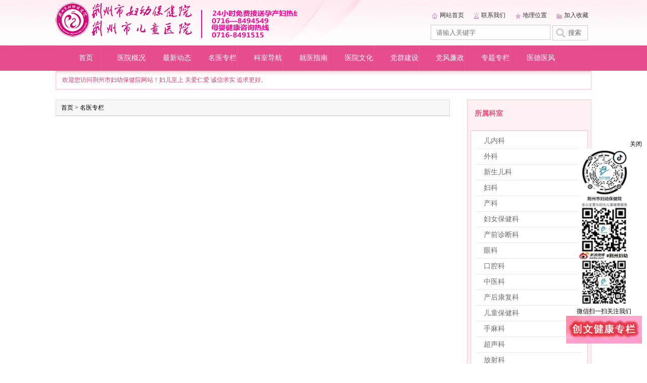

--- FILE ---
content_type: text/html
request_url: https://www.jzsfybjy.com/kszj.php?id=18
body_size: 3972
content:
<!DOCTYPE html PUBLIC "-//W3C//DTD XHTML 1.0 Transitional//EN" "http://www.w3.org/TR/xhtml1/DTD/xhtml1-transitional.dtd">
<html xmlns="http://www.w3.org/1999/xhtml">
<head>
<meta http-equiv="Content-Type" content="text/html; charset=gbk" />
<title>名医专栏 -- 荆州市妇幼保健院  荆州市妇女儿童医院</title>
<meta name="keywords" content="荆州妇女儿童医院,荆州妇幼,妇幼保健院,荆州市妇幼保健院,荆州儿保,荆州妇幼保健院,荆州妇女儿童医院,荆州 妇女,妇幼 保健,儿童医院,荆州市医院" />
<meta name="description" content="医院地址：荆州市荆中路201号(邮编：434020) 乘公汽 1 101 102 19 21 33 路 西门站 咨询电话：0716-8497934" />
<link href="css/style.css" rel="stylesheet" type="text/css" />
<link href="css/list.css" rel="stylesheet" type="text/css" />
<script type="text/javascript" src="js/jquery-1.9.0.min.js"></script>
<script type="text/javascript" src="js/jquery.SuperSlide.2.1.1.js"></script>
</head>

<body>
<div class="header">
  <div class="header_content">
    <div class="logo"><a href="index.html"><img src="/images/logo.gif" /></a></div>
    <div class="phone"></div>
    <div class="header_right">
      <div class="header_nav"><a href="/index.html" style="background-position:12px -81px;">网站首页</a> <a href="/yiyuangaikuang/weizhi/2011-10-21/119.html" style="background-position:12px -118px;">联系我们</a> <a href="/yiyuangaikuang/weizhi/2011-10-21/119.html">地理位置</a> <a href="#" style="background-position:12px -41px;">加入收藏</a></div>
      <form action="/e/search/index.php" method="post">
        <input name="keyboard" class="search_box" type="text" placeholder="请输入关键字" />
<input type="hidden" name="show" value="title">
        <input class="search_btn" type="submit" value="搜索" />
      </form>
    </div>
  </div>
</div>
<div class="menu">
  <div class="menu_content">
    <ul id="menu">
      <li class="menuItem">
        <h3><a href="/index.html">首页</a></h3>
      </li>
      <li class="menuItem">
        <h3><a href="/yiyuangaikuang/">医院概况</a></h3>
        <ul class="subMenu">
          <li><a href="/yiyuangaikuang/yiyuanjianjie/2016-01-06/887.html">医院介绍</a></li>
          <li><a href="/yiyuangaikuang/yiyuanlingdao/2011-10-21/118.html">医院领导</a></li>
          <li><a href="/yiyuangaikuang/jigou/2011-10-21/120.html">机构设置</a></li>
          <li><a href="/yiyuangaikuang/weizhi/2011-10-21/119.html">地理位置</a></li>
          <li><a href="/yiyuangaikuang/shebei/">医疗设备</a></li>
        </ul>
      </li>
      <li class="menuItem">
        <h3><a href="/yiyuandongtai/">最新动态</a></h3>
        <ul class="subMenu">
          <li><a href="/yiyuandongtai/xinwen/">医院新闻</a></li>
          <li><a href="/yiyuandongtai/gonggao/">通知公告</a></li>
          <li><a href="/yiyuandongtai/jiankang/">创文健康专栏</a></li>
          <li><a href="/yiyuandongtai/keyan/">教学科研</a></li>
        </ul>
      </li>
      <li class="menuItem">
        <h3><a href="">名医专栏</a></h3>
        <ul class="subMenu" id="larger">
  <li><a href="/kszj.php?id=1">儿内科</a></li>
  <li><a href="/kszj.php?id=2">儿外科</a></li>
  <li><a href="/kszj.php?id=3">新生儿科</a></li>
  <li><a href="/kszj.php?id=4">妇科</a></li>
  <li><a href="/kszj.php?id=5">产科</a></li>
  <li><a href="/kszj.php?id=6">妇女保健科</a></li>
  <li><a href="/kszj.php?id=7">儿童保健科</a></li>
  <li><a href="/kszj.php?id=8">产前诊断科</a></li>
  <li><a href="/kszj.php?id=9">产后康复科</a></li>
  <li><a href="/kszj.php?id=10">眼科</a></li>
  <li><a href="/kszj.php?id=11">中医科</a></li>
  <li><a href="/kszj.php?id=12">口腔科</a></li>
  <li><a href="/kszj.php?id=13">手麻科</a></li>
</ul>
      </li>
      <li class="menuItem">
        <h3><a href="">科室导航</a></h3>
<ul class="subMenu" id="larger">
    <li><a href="/zhuanke/tese/2020-12-16/2005.html">孕产保健部</a></li>
    <li><a href="/zhuanke/tese/2020-12-16/2004.html">妇女保健部</a></li>
    <li><a href="/zhuanke/tese/2020-12-17/2006.html">儿童保健部</a></li>
    <li><a href="/zhuanke/tese/2020-12-17/2007.html">计划生育服务部</a></li>
    <li><a href="/zhuanke/tese/2020-12-17/2008.html">其他临床科室</a></li>
    <li><a href="/zhuanke/tese/2020-12-17/2009.html">医技科室</a></li>
</ul>
      </li>
      <li class="menuItem">
        <h3><a href="">就医指南</a></h3>
        <ul class="subMenu">
          <li><a href="/jiuzhen/zhuanjiashijian/2011-10-21/140.html">门诊安排</a></li>
          <li><a href="http://download.myweimai.com/">预约挂号</a></li>
          <li><a href="/jiuzhen/zhuyuanxuzhi/2011-10-24/158.html">住院须知</a></li>
          <li><a href="/jiuzhen/yibao/2011-10-24/161.html">医保农合</a></li>
        </ul>
      </li>
      <li class="menuItem">
        <h3><a href="/yiyuanwenhua/wenhuan/">医院文化</a></h3>
          <ul class="subMenu">
          <li><a href="/yiyuanwenhua/wenhuan/">文化理念</a></li>
          <li><a href="http://111.47.32.55:802/index.aspx" target="_blank">电子图书馆</a></li>
          <li><a href="http://111.47.32.55:801/index.aspx" target="_blank">图书借阅</a></li>
        </ul>
      </li>
      <li class="menuItem">
        <h3><a href="/dangqunjianshe/">党群建设</a></h3>
         <ul class="subMenu">
          <li><a href="/dangqunjianshe/dangjiangongzuo/">党建工作</a></li>
          <li><a href="/dangqunjianshe/gongqingtuan/">共青团工作</a></li>
          <li><a href="/gonghuizhijia/">工会之家</a></li>
        </ul>
      </li>
      <li class="menuItem">
        <h3><a href="/dangfenglianzheng/">党风廉政</a></h3>
         <ul class="subMenu">
          <li><a href="/dangfenglianzheng/dangfenglianzhengzerenshu/" style="font-size:12px;">政策法规</a></li>
          <li><a href="/dangfenglianzheng/shangjiheyiyuanxiangguanwenjian/">上级和医院文件</a></li>
          <li><a href="/dangfenglianzheng/lianzhengxuanchuanjiaoyu/">廉政宣传教育</a></li>
          <li><a href="/dangfenglianzheng/lianzhengwenhua/">廉政文化</a></li>
        </ul>
      </li>
      <li class="menuItem">
        <h3><a href="/shibadazhuanti/">专题专栏</a></h3>
           <ul class="subMenu">
          <li><a href="/yiyuandongtai/jiankang/">创文健康专栏</a></li>
          <li><a href="/yiyuandongtai/saoheichue/">扫黑除恶专栏</a></li>
          <li><a href="/yiyuandongtai/buwangchuxinlaojishimingzhutijiaoyu/">不忘初心牢记使命</a></li>
          <li><a href="/shibadazhuanti/">党的群众路线</a></li>
        </ul>
      </li>
      <li class="menuItem">
        <h3><a href="/yideyifeng/">医德医风</a></h3>
        <ul class="subMenu">
          <li><a href="/yideyifeng/yideguifan/">医德规范</a></li>
          <li><a href="/yideyifeng/bingrentimingbiaoyang/">病人提名表扬</a></li>
          <li><a href="/yideyifeng/ganxiexinxuandeng/">感谢信选登</a></li>
          <li><a href="/yideyifeng/bingrenyijianzhenggaizhuizong/">病人意见整改</a></li>
          <li><a href="/yideyifeng/zixunhuotousu/2016-11-21/1143.html">咨询或投诉</a></li>
        </ul>
      </li>
    </ul>
  </div>
</div>
<div class="main">
  <div class="nav_bottom">欢迎您访问荆州市妇幼保健院网站！妇儿至上 关爱仁爱 诚信求实 追求更好。</div>
</div>
<div class="main" style=" margin-top:20px;">
  <div class="col-left">
    <div class="list_news">
      <div class="top "><a href="/">首页</a>&nbsp;>&nbsp;<a href="/zhuanke/">名医专栏</a></div>
      <div id="">
        
        <div class="blank10"></div>
        <div class="zjtab">
              </div>
      </div>
      <div id="pages" class="text-c"></div>
      <div class="bk15"></div>
    </div>
  </div>
  <div class="col_right">
    <style>
.left-nav{border:#F7C6DB solid 1px; padding:1px; background:#FDF1F3;}
.cur a{background: url(./images/about_left.png) no-repeat right top}
.left-nav .content{ padding:5px; background:#FDF1F3}

.left-nav .content ul{ background:#fff; border:#F7C6DB solid 1px; padding:5px 10px 10px}
.left-nav .content h1{ font-size:14px; color:#E5547F; padding:0 0 5px 8px; line-height:24px}
.left-nav .content li{background-position: right -102px; display:block; height:30px; line-height:30px; font-size:14px;border-bottom:#e7e7e7 solid 1px}
.left-nav .content li a{display:block;  padding-left:15px; color:#6f6f6f}
.left-nav .content li.cur a{background-position: left -70px;  font-weight:700; color:#e5547f}
.left-nav .bottom{background-position: right -168px; height:216px}
.left-nav a{ color:#E5547F}
.left-nav a:hover{ color:#E5547F; text-decoration:underline}
.box .title-2 a{ color:#E5547F}
.box .title-2 a:hover{ color:#E5547F; text-decoration:underline}
</style>
    <div class=" left-nav">
      <div class="content">
        <h1><a href="/index.php?m=content&amp;c=index&amp;a=lists&amp;catid=6">所属科室</a></h1>
        <ul>
                	<li>          <a href="kszj.php?id=1" title="儿内科">儿内科</a></li>
                	<li>          <a href="kszj.php?id=2" title="外科">外科</a></li>
                	<li>          <a href="kszj.php?id=3" title="新生儿科">新生儿科</a></li>
                	<li>          <a href="kszj.php?id=4" title="妇科">妇科</a></li>
                	<li>          <a href="kszj.php?id=5" title="产科">产科</a></li>
                	<li>          <a href="kszj.php?id=6" title="妇女保健科">妇女保健科</a></li>
                	<li>          <a href="kszj.php?id=8" title="产前诊断科">产前诊断科</a></li>
                	<li>          <a href="kszj.php?id=10" title="眼科">眼科</a></li>
                	<li>          <a href="kszj.php?id=12" title="口腔科">口腔科</a></li>
                	<li>          <a href="kszj.php?id=11" title="中医科">中医科</a></li>
                	<li>          <a href="kszj.php?id=9" title="产后康复科">产后康复科</a></li>
                	<li>          <a href="kszj.php?id=7" title="儿童保健科">儿童保健科</a></li>
                	<li>          <a href="kszj.php?id=13" title="手麻科">手麻科</a></li>
                	<li>          <a href="kszj.php?id=14" title="超声科">超声科</a></li>
                	<li>          <a href="kszj.php?id=15" title="放射科">放射科</a></li>
                	<li>          <a href="kszj.php?id=16" title="医疗美容科">医疗美容科</a></li>
                	<li>          <a href="kszj.php?id=17" title="中医科">中医科</a></li>
                </ul>
      </div>
    </div>
    <div class="bk10"></div>
  </div>
</div>
</div>
<div style="clear:both;"></div>


<!---底部-->
<div class="footer">
  <div class="footer_content">
    <div class="footer_nav">
      <div class="footer_nav_item">
        <h3>医院概述</h3>
        <ul>
          <li><a href="/yiyuangaikuang/yiyuanjianjie/2016-01-06/887.html">医院介绍</a></li>
          <li><a href="/yiyuangaikuang/yiyuanlingdao/2011-10-21/118.html">医院领导</a></li>
          <li><a href="/yiyuangaikuang/jigou/2011-10-21/120.html">地理位置</a></li>
          <li><a href="/yiyuangaikuang/shebei/">医疗设备</a></li>
        </ul>
      </div>
      <div class="footer_nav_item">
        <h3>最新动态</h3>
        <ul>
          <li><a href="/yiyuandongtai/xinwen/">医院新闻</a></li>
          <li><a href="/yiyuandongtai/gonggao/">通知公告</a></li>
          <li><a href="/yiyuandongtai/jiankang/">健康园地</a></li>
          <li><a href="/yiyuandongtai/keyan/">科学教研</a></li>
        </ul>
      </div>
      <div class="footer_nav_item">
        <h3>科室导航</h3>
        <ul>
          <li><a href="/zhuanke/tese/2011-10-24/142.html">妇科</a></li>
          <li><a href="/zhuanke/tese/2011-10-24/143.html">儿科</a></li>
          <li><a href="/zhuanke/tese/2011-10-24/144.html">眼科</a></li>
          <li><a href="/zhuanke/tese/2016-01-11/909.html">小儿外科</a></li>
        </ul>
      </div>
      <div class="footer_nav_item">
        <h3>就医指南</h3>
        <ul>
          <li><a href="/jiuzhen/zhuanjiashijian/2011-10-21/140.html">门诊安排</a></li>
          <li><a href="/jiuzhen/yibao/2011-10-24/161.html">医保农合</a></li>
          <li><a href="http://download.myweimai.com/">预约挂号</a></li>
          <li><a href="/jiuzhen/zhuyuanxuzhi/2011-10-24/158.html">住院须知</a></li>
        </ul>
      </div>
      <div class="footer_nav_item">
        <h3>医德医风</h3>
        <ul>
          <li><a href="/yideyifeng/yideguifan/">医德规范</a></li>
          <li><a href="/yideyifeng/bingrentimingbiaoyang/">提名表扬</a></li>
          <li><a href="/yideyifeng/ganxiexinxuandeng/">感谢信</a></li>
          <li><a href="/yideyifeng/bingrenyijianzhenggaizhuizong/">意见整改</a></li>
        </ul>
      </div>
      <div class="footer_nav_item">
        <h3>微信公众号</h3>
        <p style="margin-top:14px;"><img src="/images/ewm.png" title="微信公众号" /></p>
      </div>
    </div>
    <div class="copyright">
      <p>友情链接：
      <a href="http://www.nhfpc.gov.cn/" target="_blank">中华人民共和国国家卫生和计划委员会</a>&nbsp;&nbsp;
      <a href="http://www.hbwsjs.gov.cn/" target="_blank">湖北省卫生健康委员会</a>&nbsp;&nbsp;
      <a href="http://wjw.jingzhou.gov.cn/" target="_blank">荆州市卫生健康委员会</a>&nbsp;&nbsp;
      <a href="http://www.jikaowang.com/" target="_blank">荆州市绩效考核网</a>&nbsp;&nbsp;
      <a href="http://www.hbfy.com/" target="_blank">湖北省妇幼保健院</a>
      </p>
      <p>地址：荆州市荆中路233号 联系电话：0716-8497934 <a href="http://www.beian.miit.gov.cn" target="_blank">鄂ICP备11016876号</a>
		 		<a target="_blank" href="http://www.beian.gov.cn/portal/registerSystemInfo?recordcode=42100302000033" style="display:inline-block;text-decoration:none;height:20px;line-height:20px;"><img src="/images/gaicon.png" style="float:left;"/>鄂公网安备 42100302000033号</a>
		 </p>
      <p>本站信息仅供参考，不能作为诊断和医疗的依据，如有转载或引用本站文章涉及版权问题，请与我们联系</p>
    </div>
  </div>
</div>
<script type="text/javascript">
jQuery("#menu").slide({ type:"menu", titCell:".menuItem", targetCell:".subMenu",effect:"slideDown",delayTime:400,triggerTime:0,returnDefault:true});
</script>

<div class="side-bar" onclick=""> 
<div align="right" style="cursor:pointer;" onclick="closeFix()">关闭</div>
<img src="/images/ewm2.png" width="100">
<div>微信扫一扫关注我们</div>
<a href="/yiyuandongtai/jiankang/" target="_blank" title="创卫健康专栏"><img src="/images/zt.jpg" /></a>
</div>
<script type="text/javascript">
function closeFix(){$(".side-bar").hide();}
</script>
<div align="center">
<span><a href="http://bszs.conac.cn/sitename?method=show&id=0BCEB0071EFF51E2E053022819ACEE5A" target="_blank"><img id="imgConac" vspace="0" hspace="0" border="0" src="/blue.png" data-bd-imgshare-binded="1"></a></span>
</div>


</body>


</html>


--- FILE ---
content_type: text/css
request_url: https://www.jzsfybjy.com/css/style.css
body_size: 4331
content:
@charset "utf-8";
/* CSS Document */

body { margin: 0; font-family:"Microsoft Yahei"; color:#000;}
img { border:none;}
a { text-decoration:none;}
.header{ width: 100%; height: 90px; background:url(/images/img.png); background-position:0 -18px;}
.header_content { width: 1060px; height: 90px; margin: 0 auto; background:url(/images/img.png) no-repeat; background-position:120px -120px;}
.logo{ width: 273px; height: 80px; margin-top:5px; float:left; }
.phone { width:190px; height:55px; margin-top:20px; margin-left:15px; float:left; background:url(/images/phone.gif) no-repeat;}
.header_right{ width:330px; height:90px; float:right;}
.header_nav{ margin-top:20px;}
.header_nav a { text-decoration:none; color:#333; font-size:12px; padding-left:30px; background:url(/images/TopIcon.png) no-repeat; background-position:12px -2px;}
.header_nav a:hover{ color:#016A82; text-decoration:underline;}
.header_right form { padding:0px; margin:0px; margin-left:12px; margin-top:10px;}
.search_box { width:190px;border: 1px solid #ccc; height:28px; padding: 0px 35px 0px 10px;}
.search_btn{ height:30px; color:#666; font-family:"Microsoft Yahei"; width:70px; border:1px solid #ccc; text-align:left; padding-left:30px; background:url(/images/search.png) no-repeat 3px 3px;}

.menu { width:100%; background:#E64D8D; height:50px;}
.menu_content{ width:1060px; margin:0 auto; height:50px;}
.menu_content ul { list-style: none; margin:0; padding:0;}

#menu{position:relative; z-index:1;}
.menuItem { float:left;position:relative; width:90px; text-align:center; height:50px; line-height:50px; background:url(/images/menu_shu.jpg) no-repeat right;}
#larger { width:240px;}
#larger li{float:left;}
.menuItem a { text-decoration:none; font-weight:normal; color:#fff; font-size:14px; display:inline-block; width:120px; height:50px; }
.menuItem a:hover{ background:#E12D79;}
.menuItem h3{ margin:0; padding:0;}

.banner { width:100%; height:460px;}
.banner ul {list-style: none;padding: 0;margin: 0;}
.banner ul li {width: 100%;height: 460px;}
.banner .prev,
		.banner .next{ position:relative;float: left; left:5%; top:-50%;  display:block; width:40px; height:60px; background:url(/images/slider-arrow.png) #000 -126px -137px no-repeat; filter:alpha(opacity=50);opacity:0.5;   }
		.banner .next{ float:right;left:auto; right:5%; background-position:-6px -137px; }
		.banner .prev:hover,
		.banner .next:hover{ filter:alpha(opacity=100);opacity:1;  }
.subMenu { background-color:#FEF8FB;left:0; top:50px;  position:absolute;display:none;}
.subMenu li { border-bottom:1px dashed #ccc; zoom:1;}
.subMenu li a { color:#E12D79;}
.subMenu li a:hover{ background:#fff;}


.content{height: auto;  }
.content_con{ height: auto; width: 1060px; margin: 0 auto;}
.top_news { width:1060px; height:300px; margin-top:10px; margin:0 auto; }
.top_news hr{ background:url(/images/green_line.jpg) repeat-x; height:10px; border:none;}
.top_news h3{ margin-bottom:0px; color:#333;  font-size:16px; display:inline-block;}
.top_news h3 i { font-style:normal; color:#105B49; font-weight:normal; font-size:12px;}
.top_news span { display:inline-block; width:85%; text-align:right;}
.top_news span a{ color:#333; text-decoration:none; font-size:12px;}
.top_news span a:hover { color:#016A82; text-decoration:underline;}
.top_news_list { height:280px; clear:both;}
.list_left { width:300px; height:280px; float:left; margin-top:10px;}
.list_center{ width:350px; height:240px; float:left; margin-left:20px;}
.list_center li { list-style:none; font-size: 14px;padding: 16px 12px 8px 18px;line-height: 20px;height: 40px;border-bottom: 1px dashed #e5e5e5;overflow: hidden;}
.list_center a{   font-size:15px; color:#323232;  }
.list_center a:hover{ color:#016A82; text-decoration:underline;}


.message { background: #f7f7f7; height: 49px; margin-top: 15px; margin-bottom: 15px;}
.tzgg { float: left; background: #E64D8D; width: 49px; height: 49px; color: #fff; font-size: 13px; text-align: center; line-height: 49px;}
.bd{ float: left; width: 880px; margin-left: 15px; height: 49px;}
.bd ul { list-style: none; padding: 0px; margin: 0px;}
.bd ul a{ text-decoration: none; color: #333; line-height: 49px;}
.bd ul a:hover{color: #E64D8D;}
.num { display: none;}
.gg_btn { float: right; width: 90px; height: 49px;}
.gg_btn prev,
	.gg_btn .prev {display: inline-block; margin-top: 14px; margin-right: 5px; width: 21px; height: 21px; background: #E64D8D url(/images/arrow5.png) 6px 6px no-repeat; border-radius: 5px;}
	.gg_btn .next { display: inline-block; margin-top: 14px;  width: 21px; height: 21px;background: #E64D8D url(/images/arrow6.png) 8px 6px no-repeat; border-radius: 5px;}
	.gg_btn .prev:hover{ background: #C61C64 url(/images/arrow5.png) 6px 6px no-repeat;}
	.gg_btn .next:hover{ background: #C61C64 url(/images/arrow6.png) 8px 6px no-repeat;} 
.hot_img { width:295px; height:168px; background:url(/images/top_news.jpg);}

.pic_news { width: 300px; height: 306px; float: left;}
.text_news { width: 740px; height: 306px; float:left; margin-left: 20px;}
.pic_news_title { width: 300px; height: 30px; border-bottom: 1px solid #ccc;}
.pic_news_title h3 { float: left; margin: 0; padding: 0; line-height: 30px;}
.pic_news_title i { float:right; font-weight: normal; font-size: 12px; font-style: normal; line-height: 30px;}
.pic_news_content { width: 300px; height: 260px;}
.pic_news_content ul { list-style: none; margin: 0; padding: 0;}
.pic_news_slide {position: relative;width: 300px;height: 255px;overflow: hidden;font: 12px/1.5 Verdana, Geneva, sans-serif;text-align: left;background: white;}
.pic {position: relative;width: 300px;height: 255px;}
.pic_news_slide li {position: absolute;width: 300px;left: 0px;top: 0px;}
.pic_news_slide img {width: 300px;height: 255px;display: block;}
.text_news_tip { width: 740px; height: 30px; border-bottom: 1px solid #ccc;}
.text_news_tip ul { list-style: none; padding: 0; margin: 0;}
.text_news_tip ul li {width: 100px; height: 30px; float: left; cursor: pointer;}
.text_news_content { height: 270px; overflow: hidden;}
.text_news_content ul { list-style: none; padding: 0; margin: 0;}
.text_news_content ul li { height: 55px; margin-top: 5px; margin-bottom: 12px;}
.text_news_box { width: 55px; height: 55px; float: left; margin-right: 10px; background: #E64D8D;text-align: center;}
.text_news_box span{ color: #fff; font-size: 12px; display: block; width: 55px; margin-top: 10px; text-align: center;}
.text_news_box i { color: #fff; font-size: 14px; font-style: normal; font-weight: bold;}
.text_news_content ul li a { font-weight: bold; color: #333; display: block;font-size: 15px; margin-bottom: 5px; line-height: 25px; padding-top: 3px; }
.text_news_content ul li a:hover{ color: #E64D8D; }
.text_news_content ul li b { font-weight: normal; font-size: 12px; text-align: left; color: #787878; overflow: hidden; display: inline-block; width:660px; height: 18px;}

.center_content { width: 1060px; height: 500px; margin: 0 auto;}
.center_content_left { width: 300px; height: 500px; float: left; }
.center_content_left h3 {margin-bottom: 0px;color: #333;font-size: 16px;display: inline-block;}
.zhinan { list-style: none; padding: 0; margin: 0; margin-top: 10px;}
.zhinan li { float: left; width: 148px; height: 64px; text-align: center; padding-top: 10px; border: 1px solid #e7e7e7;background: #F7F7F7;}
.zhinan li a{ color: #666; font-size: 12px;}

.jtzn { width: 43px; height: 33px; padding-bottom: 10px; margin: 0 auto; background: url(/images/gjc.png) center center no-repeat;}
.yygh { width: 33px; height: 33px; padding-bottom: 10px; margin: 0 auto; background: url(/images/yygh.png) center center no-repeat;}
.ksfb { width: 33px; height: 33px; padding-bottom: 10px; margin: 0 auto; background: url(/images/ksfb.png) center center no-repeat;}
.zyxz { width: 33px; height: 33px; padding-bottom: 10px; margin: 0 auto; background: url(/images/zyxz.png) center center no-repeat;}
.mzxz { width: 33px; height: 33px; padding-bottom: 10px; margin: 0 auto; background: url(/images/mzxz.png) center center no-repeat;}
.jylc { width: 33px; height: 33px; padding-bottom: 10px; margin: 0 auto; background: url(/images/jylc.png) center center no-repeat;}
.ybnh { width: 33px; height: 33px; padding-bottom: 10px; margin: 0 auto; background: url(/images/ybnh.png) center center no-repeat;}
.czsj { width: 33px; height: 33px; padding-bottom: 10px; margin: 0 auto; background: url(/images/czsj.png) center center no-repeat;}
.zjmz { width: 33px; height: 33px; padding-bottom: 10px; margin: 0 auto; background: url(/images/zjmz.png) center center no-repeat;}
.zjjs { width: 33px; height: 33px; padding-bottom: 10px; margin: 0 auto; background: url(/images/zjjs.png) center center no-repeat;}
.qq { width: 33px; height: 33px; padding-bottom: 10px; margin: 0 auto; background: url(/images/qq.png) center center no-repeat;}
.dh { width: 33px; height: 33px; padding-bottom: 10px; margin: 0 auto; background: url(/images/dh.png) center center no-repeat;}

.center_content_right { width: 740px; height: 500px; float: left; margin-left: 20px; }
.center_c { width: 740px;}
.center_c h3 {margin-bottom: 0px;color: #333;font-size: 16px;display: inline-block;}

.keshixz { width: 740px; height: 85px;}
.mzsjb { width: 740px; background: #f7f7f7;}
.mzsjb h3 { background: #F7F7F7; margin: 0; border-bottom: 1px solid #ccc; font-size: 15px; padding-left: 20px; margin-top: 10px; color: #016A82; height: 30px; line-height: 30px;}
.mzsjb ul { padding: 0; margin: 0; list-style: none;}
.mznav { margin-top: 10px; padding-top: 20px; height: 60px; border:1px solid #e7e7e7; }
.mznav a { width: 80px; border-radius: 5px; font-size: 14px; cursor: pointer; height: 30px; float: left; color: #E64D8D; text-align: center; margin-top: 5px; margin-left: 10px; line-height: 30px; border: 1px solid #E1BAD2;} 
.mzsjTab { margin-top: 10px;}
.mzdh { background:#FCE9F1;}

.mzsj {border: 1px solid #ff8ba3; border-left:none; margin-top: 10px; font-size: 12px; background:#fff; border-bottom:none;}
.mzsj th {background: #E64D8D;color: #FFF;border-bottom: 1px solid #ff8ba3;border-left: 1px solid #ff8ba3;}
.mzsj tr {height: 32px;text-align: center;}
.mzsj td {border-bottom: 1px solid #ff8ba3;border-left: 1px solid #ff8ba3; font-weight:bold;}
.ssks {height:30px; padding-top:20px; height:35px;}
.ssks h5 { margin:0; width:80px; float:left; padding:0; height:25px; line-height:25px; padding-left:30px; margin-left:15px; color:#fff; font-weight:normal; background:url(/images/iks_bg01.jpg) no-repeat;}
.ks{ color:#000; font-size:14px; padding:5px;}
.ks:hover{ color:#E64D8D;}
.fl { float:left;}


.home_zj_le ul{ list-style:none; margin:0; padding:0;}
.home_zj { border-top: medium none; }
.home_zj_le { position: relative; width: 738px; height: 390px; }
.expert { width: 660px; height: 328px; margin-left: 46px; clear: both; overflow: hidden; }
.home_zj_le p { margin:0; padding:0;}
.home_zj_le h5 { margin:0; padding:0;}
.home_zj_le h6 { margin:0; padding:0;}

.home_zj_le_top { position: relative; width: 685px; height: 120px; margin-left: 20px; overflow: hidden; font-size:12px; }
.home_zj_le_top UL { position: absolute; }
.home_zj_le_top LI { padding-bottom: 3px; padding-left: 3px; width: 123px; padding-right: 3px; float: left; height: 61px; margin-right: 10px; padding-top: 3px; }
.home_zj_le_top LI A { padding-bottom: 3px; padding-left: 3px; width: 100%; padding-right: 3px; display: block; background: #efefef; height: 100%; padding-top: 3px; color:#6A6A6A; }
.home_zj_le_top LI.cur A { background: #E64D8D; color: #fff; }
.home_zj_le_top A IMG { border: #ccc 1px solid; border-radius:50px; float: left; border-top: #fff 1px solid; margin-right: 5px; border-right: #fff 1px solid; }
.home_zj_le_top A P { line-height: 24px; }
.home_zj_le_top_ri { margin-top: 3px; width: 23px; background: #efefef; height: 67px; }
.home_zj_le_top_ri P { text-align: center; line-height: 18px; cursor: pointer; padding-top: 15px; }
.zj_ul { position: relative; width: 630px; height: 288px; overflow: hidden; top: 14px; }
.zj_ul LI { width: 660px; font-family: "微软雅黑", tahoma,; FLOAT: left; }
.zj_ul LI H5 { line-height: 88px; color: #389ce8; font-size: 33px; font-weight: normal; }
.zj_ul LI H5 SPAN { color: #6d6d6d; margin-left: 15px; font-size: 21px; }
.zj_ul LI H6 A { text-align: center; line-height: 41px; width: 134px; display: block; background: #86bc4c; float: left; color: #fff; font-size: 18px; margin-right: 12px; border-radius: 5px; -webkit-border-radius: 5px; -moz-border-radius: 5px; }
.zj_ul LI H6 A.zxyy { background: #E64D8D; }
.zj_ul LI P { line-height: 30px; height: 145px; font-size: 18px; }
.zj_img_le { z-index: 10000; position: absolute; top: 150px; }
.zj_img_ri { z-index: 10000; position: absolute; top: 150px; }
.zj_img_le { left: 15px; }
.zj_img_ri { right: 0px; }
.jyzntb { color: #008641; font-size: 12px; }
.jyzntb a { color: #008641; }
.jyzntb a:hover { color:#063; }
.jyzntb p { text-align:center; }
.jyzntb img { text-align:center; }
.txt {position: absolute;bottom: 0;z-index: 2;height: 36px;width: 100%;overflow: hidden;}
.txt li {height: 36px;line-height: 36px;position: absolute;}
.txt li a {display: block;color: white;padding: 0 0 0 10px;font-size: 12px;text-decoration: none;}

.num {position: absolute;z-index: 3;bottom: 8px;right: 8px;}
.num li {float: left;position: relative;width: 18px;height: 15px;line-height: 15px;overflow: hidden;text-align: center;margin-right: 1px;cursor: pointer;}
.num li a  {position: absolute;z-index: 2;display: block;color: white;width: 100%;height: 100%;top: 0;left: 0;text-decoration: none;}
.num li span {position: absolute;z-index: 2;display: block;color: white;width: 100%;height: 100%;top: 0;left: 0;text-decoration: none;}
.num li span {z-index: 1;background: black;filter: alpha(opacity=50);opacity: 0.5;}

.hot_title { font-size:15px; font-weight:bold; color:#323232; margin:0; padding:0; margin-top:5px;}
.hot_info { text-indent:25px; line-height:22px; color:#787878; margin:0; padding:0; margin-top:5px;}

.ev{height:230px;}
.tese {height:210px; float:left;}
.tese h3 {font-size:16px; color:#333;}
.ztlist { margin-top:5px; padding-left:5px;}
.ztlist ul { list-style:none; padding:0; margin:0;}
.ztlist ul li { font-size:14px; height:30px; line-height:30px; border-bottom:1px dashed #ccc; background:url(/images/dot1.jpg) left center no-repeat; padding-left:15px;}
.ztlist ul li span{ float: right; color:#666; font-size:12px;}
.yyhj {height:170px;}
.h150 { height:150px;}
.h100 { height:100px;}

.picScroll-left{ overflow:hidden; position:relative; margin-top:5px;  }

.picScroll-left .env{ padding:10px;  height:145px; }
.picScroll-left .env ul{ overflow:hidden; zoom:1; padding:0; margin:0; height:160px; list-style:none;}
.picScroll-left .env ul li{ margin:0 8px; width:170px; float:left; _display:inline; height:158px; overflow:hidden; text-align:center;  }
.picScroll-left .env ul li .pic{ text-align:center; height:130px;}
.picScroll-left .env ul li .pic img{ width:150px; display:block;  padding:2px; border:1px solid #ccc;height:120px; }
.picScroll-left .env ul li .pic a:hover img{ border-color:#999;   }
.picScroll-left .env ul li .title{ line-height:20px; }
.title a { font-size:14px; color:#333;}

.fyjx{ background:#eee; height:330px; margin-bottom:10px; margin-top:10px;padding-left:25px; padding-top:20px;}
.titleboxe { font-size:12px; color:#E64D8D;}
.titleboxmore { float:right; font-size:12px; color:#666; line-height:21px;}
.infobox { width:320px; height:300px; float:left; padding-right:0px;margin-right:25px; }
.infoboxtitle { height:21px; margin-bottom:25px;}
.infoboxfirst { height:84px;padding-bottom: 5px;border-bottom: 1px solid #ccc;border-bottom-style: dashed;}
.infoboxfirst a {text-decoration: none;color: #333;background-color:}
.img-box {padding: 0px;float: left;display: inline-block;margin-right: 12px;background-color: rgb(255, 255, 255);border: 1px solid #CCCCCC;}
.yue {background: #E64D8D;color: white;text-align: center;display: block;width: 70px;height: 34px;line-height: 34px;}
.tian {color: #233b2a;text-align: center;display: block;width: 70px;height: 34px;line-height: 34px;}
.infoboxfirst p {margin: 0 0 10px;font-size: 16px;color: #333;}
.infobox span.text {font-size: 12px;color: #999;margin-left: 75px;height: 40px;line-height: 1.8;display: block;overflow: hidden;text-indent: 2em;}
.infobox ul {padding: 0px; list-style:none;}
.infobox ul li {list-style: none;line-height: 30px;height: 30px;overflow: hidden;}
.infobox ul li a {height: 30px;display: block;overflow: hidden;float: left;text-decoration: none; font-size:14px;color: #333;}




.floatBox ul { list-style:none; padding:0; margin:0;}
.floatBox { position: fixed; top: 93px; right: 0; width: 197px; z-index: 9999; }
.floatBox .floatBoxTit { position: absolute; top: 0; left: -46px; padding: 20px 15px; width: 16px; color: #fff; font-size: 14px; background-color: #ffa5b1; cursor: pointer; }
.floatBox .floatBoxTit2 { position: absolute; top: 130px; left: -46px; padding: 20px 15px; width: 16px; color: #fff; font-size: 14px; background-color: #ffa5b1; cursor: pointer; }
.floatBox .floatBoxTit2 a{color: #fff; font-size: 14px;}
.floatBox .floatBoxTit3 { position: absolute; top: 259px; left: -46px; padding: 20px 15px; width: 16px; color: #fff; font-size: 14px; background-color: #ffa5b1; cursor: pointer; }
.floatBox .floatBoxTit3 a{color: #fff; font-size: 14px;}
/*1225*/
.floatBox li { width: 100%; border-bottom: 1px solid #ffa5b1; background-color: #f7f7f7; }
.ntel{ margin-left:10px; margin-right:10px; border-bottom:1px solid #ffa5b1; font-size:14px; height:60px; line-height:30px; color:#000;}
.ntel i { color:#AF0039; font-style:normal;}

.floatBox li .erweima{ text-align: center; padding-top: 8px; padding-bottom: 5px;}
.floatBox li span{ display: block; width: 100%; text-align: center; font-size: 14px; color: #AF0039; font-weight: bold; padding-bottom: 5px;}
.floatBox li a { display: block; padding-top: 55px; width: 100%; height: 57px; text-align: center; background-color: #f7f7f7; background-repeat: no-repeat; background-position: center 13px; }
.floatBox li a strong { font-size: 14px; color: #666; }
.floatBox li a p { font-family: 'Times New Roman'; font-size: 14px; color: #bcbcbc; }
.floatBox li a.f1 { background-image: url(/images/icon2.png); }
.floatBox li a.f2 { background-image: url(/images/icon4.png); }
.floatBox li a.f3 { background-image: url(/images/icon6.png); }
.floatBox li a.f4 { background-image: url(/images/icon8.png); }
.floatBox li a:hover { background-color: #ffa5b1; }
.floatBox li a:hover strong, .floatBox li a:hover p { color: #fff; }
.floatBox li a:hover strong{ font-size: 16px;}
.floatBox li a:hover.f1 { background-image: url(/images/icon3.png); }
.floatBox li a:hover.f2 { background-image: url(/images/icon5.png); }
.floatBox li a:hover.f3 { background-image: url(/images/icon7.png); }
.floatBox li a:hover.f4 { background-image: url(/images/icon9.png); }

.footer { height:310px; width:100%; background:#f6f6f6;  border-top: 2px solid #E64D8D;}
.footer_content {width:1060px; margin:0 auto;}
.footer_nav { width:960px; height: 200px; margin:0 auto;}
.footer_nav_item {width: 130px; height: 180px;margin-left: 15px; display: inline-block;}
.footer_nav_item h3{ margin: 0; padding-top: 20px; color: #000; text-align: center; border-bottom: 1px solid #CCC; height: 37px; line-height: 37px; font-size: 17px; text-align: left;  font-family: "微软雅黑";}
.footer_nav_item ul {list-style: none; margin: 0; padding: 0; margin-top: 10px;}
.footer_nav_item ul li { color: #000; font-size: 12px; height: 25px;}
.footer_nav_item ul li a{ color:#333;}
.footer_nav_item ul li a:hover{ text-decoration:underline;}
.copyright { height: 40px; text-align: center; font-size: 12px; color: #000; border-top: 1px solid #ccc;}

.side-bar {width: 150px;position: fixed;bottom: 40px;right: 10px;font-size: 12px;z-index: 100; text-align:center;}

--- FILE ---
content_type: text/css
request_url: https://www.jzsfybjy.com/css/list.css
body_size: 1610
content:
@charset "utf-8";
/* CSS Document */
.main { width:1060px; margin:0 auto; clear:both; margin-top:17px;}
.nav_bottom {
    background: url(/images/nav_bottom.gif) repeat-x;
	font-size:12px;
    height: 36px;
    border: #fdbed6 solid 1px;
    border-top: none;
    line-height: 36px;
    margin-top: -17px;
    padding-left: 12px;
    color: #de3d7a;
}
.list_news{border:#ddd solid 1px; overflow:hidden; margin-bottom:20px;}
.list_news .top{ background:#f7f7f7; height:30px; line-height:30px; padding:0 10px; border-bottom:#ddd solid 1px}
.list_news ul{ line-height:26px; padding:10px 20px; list-style:none; overflow:hidden}
.list_news ul h1{ font-size:16px; color:#555; padding:5px 0 10px 0;margin-top:0; margin-bottom:0;}
.list_news ul li{ height:30px;}
.list_news ul li a{ font-size:14px; color:#333; margin-left:20px; padding-left:10px}
.list_news ul li a:hover{ color:#e5547f; text-decoration:underline}
.list_news ul li span{ float:right; font-size:12px; color:#666; width:120px; text-align:right}
.top a {font-size:12px; color:#000;}
.top a:hover{ text-decoration:underline;}
.top {font-size:12px;}
/* indexCSS */
.index_L{ float:left; width:670px;}
.index_R{ float:right; width:280px}

.index_L .bor{ border:1px solid #F7C6DB; overflow:hidden; _display:inline-block}
.index_L .bor .top{background: #FDF1F3;height: 26px;line-height: 26px;padding:0 10px;border-bottom: 1px solid #F7C6DB;}
.index_L .bor .top h1{ float:left; color: #E5547F; font-size:14px;}
.index_L .bor .top .more{ float:right; text-align:right; font-size:12px; }
.index_L .bor .top .more a{ color:#888;padding-left:8px}
.index_L .zk{}
.hr {
    background: url(/images/uline.gif) repeat-x center center;
}
.index_L .nl{ float:left; width:330px;}
.index_L .bor .content{ padding:10px}
.index_L .bor .content p img{ margin-right:10px; float:left}
.index_L .bor .content p{color:#777; height:70px; overflow:hidden}
.index_L .bor .content p strong{ font-size:14px; color:#333; line-height:24px}
.index_L .bor .content p strong a{ color:#e5547f}

.index_R .bor{ border:#f7c6db  solid 1px;  overflow:hidden; _display:inline-block}
.index_R .bor .top{height:45px; padding:0 15px; line-height:33px}
.index_R .bor .pic_list {margin-top:-8px; padding:0 0 5px 15px}
.index_R .bor .pic_list li {float:left; width:130px; list-style-type:none;}
.index_R .bor .pic_list ul li a { list-style-type:none;}
.index_R .bor .pic_list ul li img{ clear:both; display:block; width:120px; height:180px; border:2px solid #E9E9E9}
.index_R .bor .pic_list ul li img:hover{border:2px solid #FFC8E3 }
.index_R .bor .pic_list em{ clear:both; display:block; padding:5px 0; text-align:center}
.index_R .bor .top h1{ float:left; color: #e5547f; font-size:14px;}
.index_R .bor .top .more{ float:right; text-align:right; font-size:12px; font-family:宋体; }
.index_R .bor .top .more a{ color:#666;}
.main .col-left {
    width: 780px;
    margin-right: 10px;
}
.col-left {
    float: left;
}
.col_right {
    width: 246px;
    float: right;
}

#Article{ overflow:hidden}
#Article,.photo-channel .relevance{ border:1px solid #ddd;zoom:1; padding:0 20px; border-top:none}
#Article h1{color:#000; font-size:18px ; text-align:center; padding:16px 0 12px; border-bottom:1px solid #e5e5e5}
#Article h1 span{ font-size:12px; font-weight:normal; line-height:26px; color:#999}
#Article .content{ line-height:26px; font-size:14px; }
#Article .content p{font-size:14px;text-align:justify;word-wrap:break-word; padding:8px 0}
#Article .related{ border-top:dashed 1px #ccc; margin-top:15px}
#Article .related h5{padding-bottom:4px; margin:0; padding:0;}
#Article .related{ padding:10px 0 0}
#Article .related a{ color:#0b3b8c;background: url(../images/hy/img.png) no-repeat -16px 8px; padding-left:10px}
.Article-Tool{ border:1px solid #c3d4e7; position:relative; top:-1px; text-align:right; padding:8px; vertical-align:middle; height:15px; background-color:#f4f8fd}
.Article-Tool a{width:16px;height:16px;line-height:16px;background: url(../images/v9/icon.png) no-repeat; margin-left:6px;}
.Article-Tool a:hover{text-decoration: none}
.Article-Tool a.t,.Article-Tool a.t6{background-position: left -336px; width:auto; padding-left:16px; color:#8896b1}
.Article-Tool a.t1{background-position: left -115px;}
.Article-Tool a.t2{background-position: left -159px;}
.Article-Tool a.t3{background-position: left -205px;}
.Article-Tool a.t4{background-position: left -250px;}
.Article-Tool a.t5{background-position: left -294px;}
.Article-Tool a.t6{background-position: left -421px;padding-left:18px;}
.lh24 { padding:0; margin:0; list-style:none;}
.f14 a{ color:#333; font-size:14px;}
.f14 a:hover{ color:#e5547f;}


.zhuanjialist{ height:180px; border-bottom:1px dashed #c6c6c6; padding:20px 0; width:98%; margin:0 auto; margin-bottom:20px;}
.zhuanjialist dt{ width:150px; height:120px; float:left; margin:0 0 0 0;}
.zhuanjialist dd{ float:left; width:558px; margin-left:20px;}
.zhuanjialist dd.zjtt{ height:32px;}
.zhuanjialist dd.zjks{ height:32px; line-height:25px; font-size:14px;}
.zhuanjialist dd.zjjj{ height:82px; line-height:22px; font-size:12px; color:#757575;text-align:justify;text-justify:distribute;}
.zhuanjialist dd.zjjmore{ height:44px; line-height:22px; font-size:12px; color:#8c8c8c;}
.zjmore{ display:block; background:#d2eaff; width:120px; height:24px; line-height:24px; text-align:center; font-size:12px;}
.zjmore:hover{ background:#3370b0; color:#fff; text-decoration:none;}
.exp-img { text-align:center;}

